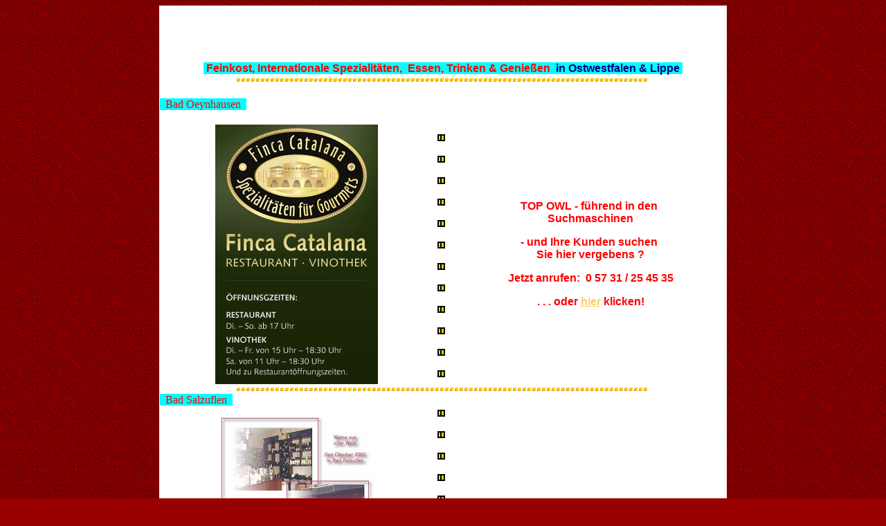

--- FILE ---
content_type: text/html
request_url: http://top-owl.de/htm/lebensmittel.htm
body_size: 5147
content:
<html>

<head>
<meta http-equiv="Content-Language" content="de">
<meta http-equiv="Content-Type" content="text/html; charset=windows-1252">
<title>TOP OWL - Lebensmittel, Feinkost, Weine, Essen und Trinken in Ostwestfalen und Lippe, Bielefeld, Minden, Paderborn, Herford, Bünde, Enger, Spenge, Bad Lippspringe, Bad Oeynhausen, Lage, Lemgo, Löhne, Vlotho, Lippstadt, Detmold, Büren, Rietberg, Gütersloh, Rheda, Wiedenbrück, Paderborn, Bad Salzuflen</title>
<meta name="Title" content="TOP OWL - Lebensmittel, Feinkost, Weine, Olivenoel, Essen und Trinken in Ostwestfalen und Lippe, Bielefeld, Minden, Paderborn, Herford, Bünde, Enger, Spenge, Bad Lippspringe, Bad Oeynhausen, Lage, Lemgo, Löhne, Vlotho, Lippstadt, Detmold, Büren, Rietberg, Gütersloh, Rheda, Wiedenbrück, Paderborn, Bad Salzuflen">
<meta name="Description" content="TOP OWL - Lebensmittel, Feinkost, Weine, Olivenöl, Essen und Trinken in Ostwestfalen und Lippe, Bielefeld, Minden, Paderborn, Herford, Bünde, Enger, Spenge, Bad Lippspringe, Bad Oeynhausen, Lage, Lemgo, Löhne, Vlotho, Lippstadt, Detmold, Büren, Rietberg, Gütersloh, Rheda, Wiedenbrück, Paderborn, Bad Salzuflen">
<meta name="Abstract" content="TOP OWL - Lebensmittel, Feinkost, Weine, Essen und Trinken in Ostwestfalen und Lippe, Bielefeld, Minden, Paderborn, Herford, Bünde, Enger, Spenge, Bad Lippspringe, Bad Oeynhausen, Lage, Lemgo, Löhne, Vlotho, Lippstadt, Detmold, Büren, Rietberg, Gütersloh, Rheda, Wiedenbrück, Paderborn, Bad Salzuflen">
<meta name="Keywords" content="Feinkost,Wein,Weinhandel,Pfalz,Baden,Rheinhessen,Italien,Spanien,Catalana Campassos Crianza Catalunya Spezialitäten Olivenöl Escornalbou Adernats Fill del temps Vino Priorato Terra Alta Tarragona, Les Terrasses La Mancha Sherry Port Portwein Alicante Toledo Siurana Miguel Valentino Miguel & Valentino Vega Sicilia Alvaro Palacios L«Ermita Vives Ambros Mas Plantadeta Montsant Ardau Hola Iberica Masdeu Mas la Plana Torres Clos Barenys Segura Viuda Portugal Dirk van der Niepoort Parker Feinschmecker gourmet porron,Griechenland,Kreta,Übersee,Essen,Trinken,Olivenöl,Olivenoel,virgine,native,extra,Gertänke,Getränkehandel,Markt,Markthalle,Frisch,Fische,Edelfische,Genießen">
<meta name="Keywords" content="Suchen,Finden,OWL,Ostwestfalen,Lippe,Info,Marktplatz,Vlotho,Bad Oeynhausen,Lage,Detmold,Bad Pyrmont,Bad Lippspringe,Herford,Enger,Spenge,Hiddenhausen,Bielefeld,Minden,Porta Westfalica,Löhne,Lübbecke,Hüllhorst,Bünde,Büren,Paderborn,Bad Salzuflen,Salzkotten">
<meta name="Description" content="Ihre Informationsseite über Edles und Leckeres in Ostwestfalen und Lippe. Hier finden Sie, was Sie suchen. ">
<meta name="Author" content="Reinhard Henk Webdesign">
<meta-name="Publisher" content="Reinhard Henk">
<meta name="Copyright" content="Henk 2004">
<meta name="Revisit after" content="30 days">

<meta name="Robots" content="INDEX,FOLLOW">

<script language="JavaScript" fptype="dynamicanimation">
<!--
function dynAnimation() {}
function clickSwapImg() {}
//-->
</script>
<script language="JavaScript1.2" fptype="dynamicanimation" src="animate.js">
</script>
<meta name="Microsoft Theme" content="auto 111">
</head>

<body onload="dynAnimation()" background="autobkgd.gif" bgcolor="#990000" text="#FFFFFF" link="#FFCC66" vlink="#CCCC99" alink="#FFFFFF">

<!--mstheme--><font face="Arial, Arial, Helvetica">

<div align="center">
  <center>

  <!--mstheme--></font>

<table border="0" width="820" cellspacing="0">
  <tr>
    <td width="25%" bgcolor="#FFFFFF" bordercolor="#FFFFFF">
      <!--mstheme--><font face="Arial, Arial, Helvetica">
      <p dynamicanimation="fpAnimelasticRightFP1" id="fpAnimelasticRightFP1" style="position: relative !important; visibility: hidden" language="Javascript1.2"><img border="0" src="top.gif" width="195" height="79"></p>
      <!--mstheme--></font>
    </td>
    <td width="15%" bgcolor="#FFFFFF" bordercolor="#FFFFFF">
      <!--mstheme--><font face="Arial, Arial, Helvetica">
      <p dynamicanimation="fpAnimelasticBottomFP1" id="fpAnimelasticBottomFP1" style="position: relative !important; visibility: hidden" language="Javascript1.2" align="center"><img border="0" src="top1.gif" width="68" height="79"></p>
      <!--mstheme--></font>
    </td>
    <td width="10%" bgcolor="#FFFFFF" bordercolor="#FFFFFF">
      <!--mstheme--><font face="Arial, Arial, Helvetica">
      <p dynamicanimation="fpAnimflyLeftFP1" id="fpAnimflyLeftFP1" style="position: relative !important; visibility: hidden" language="Javascript1.2"><img border="0" src="top2.gif" width="86" height="79"></p>
      <!--mstheme--></font>
    </td>
    <td width="12%" bgcolor="#FFFFFF" bordercolor="#FFFFFF">
      <!--mstheme--><font face="Arial, Arial, Helvetica">
      <p align="center" dynamicanimation="fpAnimflyBottomFP1" id="fpAnimflyBottomFP1" style="position: relative !important; visibility: hidden" language="Javascript1.2"><img border="0" src="top3.gif" width="85" height="79"></p>
      <!--mstheme--></font>
    </td>
    <td width="30%" bgcolor="#FFFFFF" bordercolor="#FFFFFF">
      <!--mstheme--><font face="Arial, Arial, Helvetica">
      <p dynamicanimation="fpAnimelasticRightFP2" id="fpAnimelasticRightFP2" style="position: relative !important; visibility: hidden" language="Javascript1.2"><img border="0" src="top4.gif" width="57" height="79"></p>
      <!--mstheme--></font>
    </td>
  </tr>
</table>
  <!--mstheme--><font face="Arial, Arial, Helvetica">
  </center>
</div>
<div align="center">
  <center>
  <!--mstheme--></font>
<table border="0" width="820" cellspacing="0">
  <tr>
    <td width="100%" bgcolor="#FFFFFF" bordercolor="#FFFFFF">
      <!--mstheme--><font face="Arial, Arial, Helvetica">
      <p align="center"><b><span style="background-color: #00FFFF"><font size="3" face="Arial" color="#000080">&nbsp;</font><font color="#FF0000"><font size="3" face="Arial">Feinkost,
      Internationale Spezialitäten,&nbsp; Essen,</font></font><font size="3" face="Arial" color="#FF0000">
      Trinken &amp; Genießen</font><font size="3" face="Arial" color="#000080">&nbsp; in Ostwestfalen
      &amp; Lippe</font><font size="3" face="Arial" color="#000080">&nbsp;</font></span></b><!--mstheme--></font></td>
  </tr>
  <tr>
    <td width="100%" bgcolor="#FFFFFF" bordercolor="#FFFFFF">
      <!--mstheme--><font face="Arial, Arial, Helvetica">
      <p align="center"><img border="0" src="blorulee.gif" width="600" height="10"><!--mstheme--></font></td>
  </tr>
</table>
  <!--mstheme--><font face="Arial, Arial, Helvetica">
  </center>
</div>
<div align="center">
  <center>
  <!--mstheme--></font>
<table border="0" width="820" cellspacing="0">
  <tr>
    <td width="397" colspan="2" bgcolor="#FFFFFF" bordercolor="#FFFFFF"><!--mstheme--><font face="Arial, Arial, Helvetica">&nbsp;<!--mstheme--></font></td>
    <td width="27" bgcolor="#FFFFFF" bordercolor="#FFFFFF"><!--mstheme--><font face="Arial, Arial, Helvetica">&nbsp;<!--mstheme--></font></td>
    <td width="396" bgcolor="#FFFFFF" bordercolor="#FFFFFF"><!--mstheme--><font face="Arial, Arial, Helvetica">&nbsp;<!--mstheme--></font></td>
  </tr>
  </center>
  <tr>
    <td width="820" colspan="4" bgcolor="#FFFFFF" bordercolor="#FFFFFF">
      <!--mstheme--><font face="Arial, Arial, Helvetica">
      <font face="Arial Black"><span style="background-color: #00FFFF">&nbsp;
      <font color="#FF0000">Bad Oeynhausen</font>&nbsp;&nbsp;</span>&nbsp;&nbsp;<br>
      </font>
      &nbsp;&nbsp;<!--mstheme--></font></td>
  </tr>
  <tr>
    <td width="397" colspan="2" bgcolor="#FFFFFF" bordercolor="#FFFFFF">
      <!--mstheme--><font face="Arial, Arial, Helvetica">
      <p align="center"><a href="http://www.finca-catalana.de" target="_blank"><img border="0" src="../logos/finca-catalana.jpg" alt="Finca Catalana - Ihr Restaurant mit Vinothek in 32584 Löhne, Koblenzer Straße 51" width="235" height="375"></a><!--mstheme--></font></td>
    <td width="27" bgcolor="#FFFFFF" bordercolor="#FFFFFF"><!--mstheme--><font face="Arial, Arial, Helvetica"><img border="0" src="amodbul1.gif" width="15" height="15">
      <p><img border="0" src="amodbul1.gif" width="15" height="15"></p>
      <p><img border="0" src="amodbul1.gif" width="15" height="15"></p>
      <p><img border="0" src="amodbul1.gif" width="15" height="15">
      <p><img border="0" src="amodbul1.gif" width="15" height="15">
      <p><img border="0" src="amodbul1.gif" width="15" height="15">
      <p><img border="0" src="amodbul1.gif" width="15" height="15">
      <p><img border="0" src="amodbul1.gif" width="15" height="15">
      <p><img border="0" src="amodbul1.gif" width="15" height="15">
      <p><img border="0" src="amodbul1.gif" width="15" height="15">
      <p><img border="0" src="amodbul1.gif" width="15" height="15">
      <p><img border="0" src="amodbul1.gif" width="15" height="15"><!--mstheme--></font></td>
    <td width="396" bgcolor="#FFFFFF" bordercolor="#FFFFFF"><!--mstheme--><font face="Arial, Arial, Helvetica"><p align="center"><b><font face="Arial" color="#FF0000" size="3">TOP OWL -
    führend in den&nbsp;<br>
      Suchmaschinen</font></b></p>
      <p align="center"><b><font face="Arial" color="#FF0000" size="3">- und
      Ihre Kunden suchen&nbsp;<br>
      Sie hier vergebens ?</font></b></p>
    <p align="center"><b><font face="Arial" color="#FF0000" size="3">Jetzt
    anrufen:&nbsp;
    0 57 31 / 25 45 35</font></b>
    <p align="center"><b><font face="Arial" color="#FF0000" size="3">. . . oder <a href="../anfrage.htm" target="_blank">hier</a>
    klicken!</font></b><!--mstheme--></font></td>
  </tr>
  <center>
  <tr>
    <td width="832" colspan="4" bgcolor="#FFFFFF" bordercolor="#FFFFFF">
      <!--mstheme--><font face="Arial, Arial, Helvetica">
      <p align="center"><img border="0" src="blorulee.gif" width="600" height="10"><!--mstheme--></font></td>
  </tr>
  <tr>
    <td width="397" colspan="2" bgcolor="#FFFFFF" bordercolor="#FFFFFF"><!--mstheme--><font face="Arial, Arial, Helvetica"><font face="Arial Black"><span style="background-color: #00FFFF">&nbsp;
      <font color="#FF0000">Bad Salzuflen</font>&nbsp;&nbsp;</span>&nbsp;&nbsp;</font>
      <p align="center"><a href="http://www.wein-concept.de" target="_blank"><img border="0" src="../logos/wein-concept.jpg" width="220" height="204"></a><!--mstheme--></font></td>
    <td width="27" bgcolor="#FFFFFF" bordercolor="#FFFFFF"><!--mstheme--><font face="Arial, Arial, Helvetica"><img border="0" src="amodbul1.gif" width="15" height="15">
      <p><img border="0" src="amodbul1.gif" width="15" height="15"></p>
      <p><img border="0" src="amodbul1.gif" width="15" height="15"></p>
      <p><img border="0" src="amodbul1.gif" width="15" height="15"></p>
      <p><img border="0" src="amodbul1.gif" width="15" height="15"></p>
      <p><img border="0" src="amodbul1.gif" width="15" height="15"></p>
      <p><img border="0" src="amodbul1.gif" width="15" height="15"><!--mstheme--></font></td>
    <td width="396" bgcolor="#FFFFFF" bordercolor="#FFFFFF">
      <!--mstheme--><font face="Arial, Arial, Helvetica">&nbsp;<!--mstheme--></font></td>
  </tr>
  <tr>
    <td width="820" colspan="4" bgcolor="#FFFFFF" bordercolor="#FFFFFF">
      <!--mstheme--><font face="Arial, Arial, Helvetica">
      <p align="center"><img border="0" src="blorulee.gif" width="600" height="10"><!--mstheme--></font></td>
  </tr>
  <tr>
    <td width="397" colspan="2" bgcolor="#FFFFFF" bordercolor="#FFFFFF"><!--mstheme--><font face="Arial, Arial, Helvetica"><font face="Arial Black"><span style="background-color: #00FFFF">&nbsp;
      <font color="#FF0000">Bielefeld</font>&nbsp;&nbsp;</span>&nbsp;&nbsp;</font>
      <p><b><i><font face="Arial,Helvetica,Verdana" size="4"><a href="http://www.wein-anton.de" target="_blank"><img border="0" src="../logos/wein-anton.jpg" align="left" width="88" height="88"></a>Wein
      Anton&nbsp;<br>
      </font></i></b><font size="2" face="Arial,Helvetica,Verdana">Stapenhorststraße
      37<br>
      33615 Bielefeld&nbsp;<br>
      <a href="http://www.wein-anton.de" target="_blank">www.wein-anton.de</a></font><!--mstheme--></font></td>
    <td width="27" bgcolor="#FFFFFF" bordercolor="#FFFFFF"><!--mstheme--><font face="Arial, Arial, Helvetica"><img border="0" src="amodbul1.gif" width="15" height="15">
      <p><img border="0" src="amodbul1.gif" width="15" height="15"></p>
      <p><img border="0" src="amodbul1.gif" width="15" height="15"></p>
      <p><img border="0" src="amodbul1.gif" width="15" height="15"></p>
      <!--mstheme--></font>
    </td>
    <td width="396" bgcolor="#FFFFFF" bordercolor="#FFFFFF"><!--mstheme--><font face="Arial, Arial, Helvetica">&nbsp;<!--mstheme--></font></td>
  </tr>
  <tr>
    <td width="820" colspan="4" align="center" bgcolor="#FFFFFF" bordercolor="#FFFFFF"><!--mstheme--><font face="Arial, Arial, Helvetica"><img border="0" src="blorulee.gif" width="600" height="10"><!--mstheme--></font></td>
  </tr>
  <tr>
    <td width="199" bgcolor="#FFFFFF" bordercolor="#FFFFFF"><!--mstheme--><font face="Arial, Arial, Helvetica"><font face="Arial Black"><span style="background-color: #00FFFF">&nbsp;
      <font color="#FF0000">Bünde</font>&nbsp;&nbsp;</span>&nbsp;&nbsp;</font>
      </center>
      <p align="center"><font color="#008000" face="Arial"><b>&nbsp;&gt;&nbsp;
      &gt;&gt;&nbsp; &gt;&gt;&gt;&nbsp;&nbsp; &gt;&gt;&gt;&gt;</b></font></p>
  <center>
  <p><i><b><font face="Times New Roman" size="5" color="#008000">Weinatelier<br>
  Georg Schmidt</font></b></i></p>
  <p><font face="Times New Roman" color="#008000"><i><b>Ahler Grenzweg 74<br>
  32257 Bünde</b></i></font></p>
  <p><i><b><a href="http://www.weinatelier.de" target="_blank"><font face="Times New Roman" color="#008000">www.weinatelier.de</font></a></b></i><a href="http://www.weinatelier.de" target="_blank">&nbsp;</a></center><!--mstheme--></font></td>
    <td width="198" bgcolor="#FFFFFF" bordercolor="#FFFFFF"><!--mstheme--><font face="Arial, Arial, Helvetica"><a href="http://www.weinatelier.de" target="_blank"><img border="0" src="../logos/weinatelier.gif" alt="bitte hier klicken..." width="160" height="220"></a><!--mstheme--></font></td>
    <td width="27" bgcolor="#FFFFFF" bordercolor="#FFFFFF"><!--mstheme--><font face="Arial, Arial, Helvetica"><img border="0" src="amodbul1.gif" width="15" height="15">
      <p><img border="0" src="amodbul1.gif" width="15" height="15"></p>
      <p><img border="0" src="amodbul1.gif" width="15" height="15"></p>
      <p><img border="0" src="amodbul1.gif" width="15" height="15"></p>
      <p><img border="0" src="amodbul1.gif" width="15" height="15"></p>
      <p><img border="0" src="amodbul1.gif" width="15" height="15"></p>
      <p><img border="0" src="amodbul1.gif" width="15" height="15"></p>
      <!--mstheme--></font>
  </td>
    <td width="396" bgcolor="#FFFFFF" bordercolor="#FFFFFF"><!--mstheme--><font face="Arial, Arial, Helvetica"><p align="center"><b><font face="Arial" color="#FF0000" size="3">TOP OWL -
    führend in den Suchergebnissen</font></b><br>
      <b><font face="Arial" color="#FF0000" size="3">bei Google, Web.de,
      Fireball, Lycos, . . .</font></b></p>
      <p align="center"><b><font face="Arial" color="#FF0000" size="3">- und
      Ihre Kunden suchen sie hier vergebens ?</font></b></p>
    <p align="center"><b><font face="Arial" color="#FF0000" size="3">Jetzt
    anrufen:&nbsp;
    0 57 31 / 25 45 35</font></b>
    <p align="center"><b><font face="Arial" color="#FF0000" size="3">. . . oder <a href="../anfrage.htm" target="_blank">hier</a>
    klicken!</font></b>
      <!--mstheme--></font>
  </td>
  </tr>
  <tr>
    <td width="397" colspan="2" bgcolor="#FFFFFF" bordercolor="#FFFFFF"><!--mstheme--><font face="Arial, Arial, Helvetica">&nbsp;&nbsp;<!--mstheme--></font></td>
    <td width="27" bgcolor="#FFFFFF" bordercolor="#FFFFFF"><!--mstheme--><font face="Arial, Arial, Helvetica">&nbsp;<!--mstheme--></font></td>
    <td width="396" bgcolor="#FFFFFF" bordercolor="#FFFFFF"><!--mstheme--><font face="Arial, Arial, Helvetica">&nbsp;<!--mstheme--></font></td>
  </tr>
  <tr>
    <td width="832" colspan="4" bgcolor="#FFFFFF" bordercolor="#FFFFFF">
      <!--mstheme--><font face="Arial, Arial, Helvetica">
      <p align="center"><img border="0" src="blorulee.gif" width="600" height="10"><!--mstheme--></font></td>
  </tr>
  <tr>
    <td width="397" colspan="2" bgcolor="#FFFFFF" bordercolor="#FFFFFF"><!--mstheme--><font face="Arial, Arial, Helvetica"><font face="Arial Black"><span style="background-color: #00FFFF">&nbsp;
      <font color="#FF0000">Detmold</font>&nbsp;&nbsp;</span>&nbsp;&nbsp;</font>
      <p><font face="Arial Black">&nbsp;&nbsp;</font><!--mstheme--></font></td>
    <td width="27" bgcolor="#FFFFFF" bordercolor="#FFFFFF"><!--mstheme--><font face="Arial, Arial, Helvetica"><img border="0" src="amodbul1.gif" width="15" height="15">
      <p><img border="0" src="amodbul1.gif" width="15" height="15">
      </p>
      <!--mstheme--></font>
    </td>
    <td width="396" bgcolor="#FFFFFF" bordercolor="#FFFFFF"><!--mstheme--><font face="Arial, Arial, Helvetica">&nbsp;<!--mstheme--></font></td>
  </tr>
  <tr>
    <td width="832" colspan="4" align="center" bgcolor="#FFFFFF" bordercolor="#FFFFFF"><!--mstheme--><font face="Arial, Arial, Helvetica"><img border="0" src="blorulee.gif" width="600" height="10"><!--mstheme--></font></td>
  </tr>
  <tr>
    <td width="397" colspan="2" bgcolor="#FFFFFF" bordercolor="#FFFFFF"><!--mstheme--><font face="Arial, Arial, Helvetica"><font face="Arial Black"><span style="background-color: #00FFFF">&nbsp;
      <font color="#FF0000">Espelkamp</font>&nbsp;&nbsp;</span>&nbsp;&nbsp;</font>
      <p align="center">&nbsp;</p>
      <!--mstheme--></font>
    </td>
    <td width="27" bgcolor="#FFFFFF" bordercolor="#FFFFFF"><!--mstheme--><font face="Arial, Arial, Helvetica"><img border="0" src="amodbul1.gif" width="15" height="15">
      <p><img border="0" src="amodbul1.gif" width="15" height="15"></p>
      <!--mstheme--></font>
    </td>
    <td width="396" bgcolor="#FFFFFF" bordercolor="#FFFFFF"><!--mstheme--><font face="Arial, Arial, Helvetica">&nbsp;<!--mstheme--></font></td>
  </tr>
  <tr>
    <td width="832" colspan="4" bgcolor="#FFFFFF" bordercolor="#FFFFFF">
      <!--mstheme--><font face="Arial, Arial, Helvetica">
      <p align="center"><img border="0" src="blorulee.gif" width="600" height="10"><!--mstheme--></font></td>
  </tr>
  <tr>
    <td width="397" colspan="2" bgcolor="#FFFFFF" bordercolor="#FFFFFF"><!--mstheme--><font face="Arial, Arial, Helvetica"><font face="Arial Black"><span style="background-color: #00FFFF">&nbsp;<font color="#FF0000">Löhne</font>
      </span>&nbsp;&nbsp;</font>
      <!--mstheme--></font>
    </td>
    <td width="27" bgcolor="#FFFFFF" bordercolor="#FFFFFF"><!--mstheme--><font face="Arial, Arial, Helvetica"><img border="0" src="amodbul1.gif" width="15" height="15"><!--mstheme--></font></td>
    <td width="396" bgcolor="#FFFFFF" bordercolor="#FFFFFF"><!--mstheme--><font face="Arial, Arial, Helvetica">&nbsp;<!--mstheme--></font></td>
  </tr>
  <tr>
    <td width="820" colspan="4" bgcolor="#FFFFFF" bordercolor="#FFFFFF">
      <!--mstheme--><font face="Arial, Arial, Helvetica">
      <p align="center"><a href="http://www.kretas-olivenoel.de" target="_blank"><img border="0" src="../logos/kretagold.gif" width="398" height="178" alt="Kretisches Olivenöl und mehr - M. Lorenz, 32584 Löhne, Kreis Herford. Olivenöl, und Wein, Internationale Spezialitäten, Feinkost aus Griechenland und Italien.">&nbsp;&nbsp;&nbsp;
      <font face="Arial Black"><img border="0" src="../logos/kretagold.jpg" width="52" height="166" alt="Kretisches Olivenöl und mehr - M. Lorenz, 32584 Löhne, Kreis Herford. Olivenöl, und Wein, Internationale Spezialitäten, Feinkost aus Griechenland und Italien."><br>
      <font color="#000000" face="Arial,Helvetica,Verdana" size="2">Marion
      Lorenz <sup>.</sup> Bültmannsweg 15</font></font><font color="#000000" face="Arial,Helvetica,Verdana" size="2">b</font><font face="Arial Black"><font color="#000000" face="Arial,Helvetica,Verdana" size="2">&nbsp;
      <sup>.</sup>&nbsp; 32584 Löhne&nbsp; <sup>.</sup>&nbsp; Tel.: 0&nbsp;
      5732 / 8 15 87</font></font>
      </a></p>
      <!--mstheme--></font>
    </td>
  </tr>
  <tr>
    <td width="832" colspan="4" bgcolor="#FFFFFF" bordercolor="#FFFFFF">
      <!--mstheme--><font face="Arial, Arial, Helvetica">&nbsp;<!--mstheme--></font></td>
  </tr>
  <tr>
    <td width="832" colspan="4" bgcolor="#FFFFFF" bordercolor="#FFFFFF">
      <!--mstheme--><font face="Arial, Arial, Helvetica">
      <p align="center">&nbsp;<!--mstheme--></font></td>
  </tr>
  <tr>
    <td width="832" colspan="4" bgcolor="#FFFFFF" bordercolor="#FFFFFF">
      <!--mstheme--><font face="Arial, Arial, Helvetica">
      <p align="center"><img border="0" src="blorulee.gif" width="600" height="10"><!--mstheme--></font></td>
  </tr>
  <tr>
    <td width="397" colspan="2" bgcolor="#FFFFFF" bordercolor="#FFFFFF"><!--mstheme--><font face="Arial, Arial, Helvetica"><font face="Arial Black"><span style="background-color: #00FFFF">&nbsp;
      <font color="#FF0000">Minden</font>&nbsp;&nbsp;</span></font><!--mstheme--></font></td>
    <td width="27" bgcolor="#FFFFFF" bordercolor="#FFFFFF"><!--mstheme--><font face="Arial, Arial, Helvetica"><img border="0" src="amodbul1.gif" width="15" height="15"><!--mstheme--></font></td>
    <td width="396" bgcolor="#FFFFFF" bordercolor="#FFFFFF"><!--mstheme--><font face="Arial, Arial, Helvetica">&nbsp;<!--mstheme--></font></td>
  </tr>
  <tr>
    <td width="397" colspan="2" bgcolor="#FFFFFF" bordercolor="#FFFFFF">
      <!--mstheme--><font face="Arial, Arial, Helvetica">
      <p align="center"><font face="Arial"><a href="http://www.stuppi.de" target="_blank"><img border="0" src="../logos/stuppi.jpg" width="269" height="189" alt="Weinhalle Stuppiello in Minden, Ostwestfalen, Schaumburg, Lippe. Wienhaus, Wein, Spezialitäten, Feinkost "></a><a href="http://www.stuppi.net" target="_blank"><br>
      </a>
      <b><font size="2" color="#800000">Wein <sup>.</sup> Prosecco <sup>.</sup>
      Grappa <sup>.</sup> Balsamico<br>
      &nbsp;&nbsp;<br>
      &nbsp;&nbsp;&nbsp;&nbsp;&nbsp;</font></b></font></p>
      <p align="center"><b><font face="Arial" color="#FF0000" size="3">TOP OWL -
    führend in den Suchergebnissen</font></b><br>
      <b><font face="Arial" color="#FF0000" size="3">bei Google, Web.de,
      Fireball, Lycos, . . .</font></b></p>
      <p align="center"><b><font face="Arial" color="#FF0000" size="3">- und
      Ihre Kunden suchen sie hier vergebens ?</font></b></p>
    <p align="center"><b><font face="Arial" color="#FF0000" size="3">Jetzt
    anrufen:&nbsp;
    0 57 31 / 25 45 35</font></b>
    <p align="center"><b><font face="Arial" color="#FF0000" size="3">. . . oder <a href="../anfrage.htm" target="_blank">hier</a>
    klicken!</font></b>
      <!--mstheme--></font>
    </td>
    <td width="27" rowspan="3" bgcolor="#FFFFFF" bordercolor="#FFFFFF"><!--mstheme--><font face="Arial, Arial, Helvetica"><font size="2" face="Arial"><img border="0" src="amodbul1.gif" width="15" height="15">
      </font>
      <p><font size="2" face="Arial"><img border="0" src="amodbul1.gif" width="15" height="15"></font></p>
      <p><font size="2" face="Arial"><img border="0" src="amodbul1.gif" width="15" height="15"></font></p>
      <p><font size="2" face="Arial"><img border="0" src="amodbul1.gif" width="15" height="15"></font>
      <p><font size="2" face="Arial"><img border="0" src="amodbul1.gif" width="15" height="15"></font>
      <p><font size="2" face="Arial"><img border="0" src="amodbul1.gif" width="15" height="15"></font>
      <p><font size="2" face="Arial"><img border="0" src="amodbul1.gif" width="15" height="15"></font>
      <p><font size="2" face="Arial"><img border="0" src="amodbul1.gif" width="15" height="15"></font>
      <p><font size="2" face="Arial"><img border="0" src="amodbul1.gif" width="15" height="15"></font>
      <p><font size="2" face="Arial"><img border="0" src="amodbul1.gif" width="15" height="15"></font>
      <p><font size="2" face="Arial"><img border="0" src="amodbul1.gif" width="15" height="15"></font>
      <p><font size="2" face="Arial"><img border="0" src="amodbul1.gif" width="15" height="15"></font>
      </p>
      <p><font size="2" face="Arial"><img border="0" src="amodbul1.gif" width="15" height="15"></font>
      </p>
      <p><font size="2" face="Arial"><img border="0" src="amodbul1.gif" width="15" height="15"></font>
      <!--mstheme--></font>
    </td>
    <td width="396" rowspan="3" bgcolor="#FFFFFF" bordercolor="#FFFFFF">
      <!--mstheme--><font face="Arial, Arial, Helvetica">
      <p align="center"><font face="Arial"><a href="http://www.chile-weinimport.de" target="_blank"><img border="0" src="../logos/chile.jpg" width="241" height="233"><br>
      <img border="0" src="../logos/chile1.gif" width="251" height="77"><br>
      </a><font size="2" color="#800000">exclusive Chile - Weine und
      Edelobstbrände<br>
      </font>
      &nbsp;<br>
      </font><a href="http://www.chile-weinimport.de/pages/Verpackungen.html" target="_blank"><font face="Arial"></font><img border="0" src="../logos/geschenke.jpg" width="266" height="124"><br>
      </a>...<font face="Arial" size="2" color="#800000">hier finden Sie unsere
      Geschenke - Galerie</font><font size="1" face="Arial">&nbsp;&nbsp;&nbsp;</font><!--mstheme--></font></td>
  </tr>
  <tr>
    <td width="397" colspan="2" bgcolor="#FFFFFF" bordercolor="#FFFFFF"><!--mstheme--><font face="Arial, Arial, Helvetica">&nbsp;&nbsp;<!--mstheme--></font></td>
  </tr>
  <tr>
    <td width="397" colspan="2" bgcolor="#FFFFFF" bordercolor="#FFFFFF"><!--mstheme--><font face="Arial, Arial, Helvetica"><p align="center">&nbsp;&nbsp;<!--mstheme--></font></td>
  </tr>
  <tr>
    <td width="832" colspan="4" bgcolor="#FFFFFF" bordercolor="#FFFFFF">
      <!--mstheme--><font face="Arial, Arial, Helvetica">
      <p align="center"><img border="0" src="blorulee.gif" width="600" height="10"><!--mstheme--></font></td>
  </tr>
  <tr>
    <td width="397" colspan="2" bgcolor="#FFFFFF" bordercolor="#FFFFFF"><!--mstheme--><font face="Arial, Arial, Helvetica"><font face="Arial Black"><span style="background-color: #00FFFF">&nbsp;
      <font color="#FF0000">Porta Westfalica&nbsp;</font>&nbsp;</span>&nbsp;&nbsp;</font>
      <p><font face="Arial Black">&nbsp;</font><!--mstheme--></font></td>
    <td width="27" bgcolor="#FFFFFF" bordercolor="#FFFFFF"><!--mstheme--><font face="Arial, Arial, Helvetica"><img border="0" src="amodbul1.gif" width="15" height="15">
      <p><img border="0" src="amodbul1.gif" width="15" height="15"></p>
      <!--mstheme--></font>
    </td>
    <td width="396" bgcolor="#FFFFFF" bordercolor="#FFFFFF"><!--mstheme--><font face="Arial, Arial, Helvetica">&nbsp;<!--mstheme--></font></td>
  </tr>
  <tr>
    <td width="832" colspan="4" bgcolor="#FFFFFF" bordercolor="#FFFFFF">
      <!--mstheme--><font face="Arial, Arial, Helvetica">
      <p align="center"><img border="0" src="blorulee.gif" width="600" height="10"><!--mstheme--></font></td>
  </tr>
  <tr>
    <td width="397" colspan="2" bgcolor="#FFFFFF" bordercolor="#FFFFFF"><!--mstheme--><font face="Arial, Arial, Helvetica"><font face="Arial Black"><span style="background-color: #00FFFF">&nbsp;
      <font color="#FF0000">Rheda - Wiedenbrück</font>&nbsp;&nbsp;</span>&nbsp;&nbsp;</font>
      <p><font face="Arial Black">&nbsp;</font><!--mstheme--></font></td>
    <td width="27" bgcolor="#FFFFFF" bordercolor="#FFFFFF"><!--mstheme--><font face="Arial, Arial, Helvetica"><img border="0" src="amodbul1.gif" width="15" height="15">
      <p><img border="0" src="amodbul1.gif" width="15" height="15"><!--mstheme--></font></td>
    <td width="396" bgcolor="#FFFFFF" bordercolor="#FFFFFF"><!--mstheme--><font face="Arial, Arial, Helvetica">&nbsp;<!--mstheme--></font></td>
  </tr>
  <tr>
    <td width="820" colspan="4" align="center" bgcolor="#FFFFFF" bordercolor="#FFFFFF"><!--mstheme--><font face="Arial, Arial, Helvetica"><img border="0" src="blorulee.gif" width="600" height="10"><!--mstheme--></font></td>
  </tr>
  <tr>
    <td width="397" colspan="2" bgcolor="#FFFFFF" bordercolor="#FFFFFF"><!--mstheme--><font face="Arial, Arial, Helvetica"><font face="Arial Black"><span style="background-color: #00FFFF">&nbsp;
      <font color="#FF0000">Stemwede</font>&nbsp;&nbsp;</span>&nbsp;&nbsp;</font>
      <p align="center"><font face="Arial"><b>&nbsp;&nbsp;</b></font><a href="http://www.wehebrink.de" target="_blank"><img border="0" src="../logos/wehebrink.gif" width="318" height="202"><br>
      </a><b><font face="Arial,Helvetica,Verdana" size="3" color="#000066">Das
      Restaurant und Café im Bauernhof<br>
      </font><font face="Arial,Helvetica,Verdana" color="#000066" size="2">Mehner
      Dorf 42 <sup>.</sup> 32351 Stemwede - Niedermehnen</font></b><!--mstheme--></font></td>
    <td width="27" bgcolor="#FFFFFF" bordercolor="#FFFFFF"><!--mstheme--><font face="Arial, Arial, Helvetica"><img border="0" src="amodbul1.gif" width="15" height="15">
      <p><img border="0" src="amodbul1.gif" width="15" height="15"></p>
      <p><img border="0" src="amodbul1.gif" width="15" height="15"></p>
      <p><img border="0" src="amodbul1.gif" width="15" height="15"></p>
      <p><img border="0" src="amodbul1.gif" width="15" height="15"></p>
      <p><img border="0" src="amodbul1.gif" width="15" height="15"></p>
      <p><img border="0" src="amodbul1.gif" width="15" height="15"></p>
      <p><img border="0" src="amodbul1.gif" width="15" height="15"></p>
      <p><img border="0" src="amodbul1.gif" width="15" height="15"></p>
      <!--mstheme--></font>
    </td>
    <td width="396" bgcolor="#FFFFFF" bordercolor="#FFFFFF"><!--mstheme--><font face="Arial, Arial, Helvetica">&nbsp;
      <p>&nbsp;</p>
      <p align="center"><b><font face="Arial" color="#FF0000" size="3">TOP OWL -
    führend in den Suchergebnissen</font></b><br>
      <b><font face="Arial" color="#FF0000" size="3">bei Google, Web.de,
      Fireball, Lycos, . . .</font></b></p>
      <p align="center"><b><font face="Arial" color="#FF0000" size="3">- und
      Ihre Kunden suchen sie hier vergebens ?</font></b></p>
    <p align="center"><b><font face="Arial" color="#FF0000" size="3">Jetzt
    anrufen:&nbsp;
    0 57 31 / 25 45 35</font></b>
    <p align="center"><b><font face="Arial" color="#FF0000" size="3">. . . oder <a href="../anfrage.htm" target="_blank">hier</a>
    klicken!</font></b><!--mstheme--></font></td>
  </tr>
  <tr>
    <td width="832" colspan="4" align="center" bgcolor="#FFFFFF" bordercolor="#FFFFFF"><!--mstheme--><font face="Arial, Arial, Helvetica"><img border="0" src="blorulee.gif" width="600" height="10"><!--mstheme--></font></td>
  </tr>
  <tr>
    <td width="397" colspan="2" bgcolor="#FFFFFF" bordercolor="#FFFFFF"><!--mstheme--><font face="Arial, Arial, Helvetica"><font face="Arial Black"><span style="background-color: #00FFFF">&nbsp;
      <font color="#FF0000">Vlotho</font>&nbsp;&nbsp;</span>&nbsp;</font>
      <p><font face="Arial Black">&nbsp;&nbsp;&nbsp;&nbsp;</font></p>
      <!--mstheme--></font>
    </td>
    <td width="27" bgcolor="#FFFFFF" bordercolor="#FFFFFF"><!--mstheme--><font face="Arial, Arial, Helvetica"><img border="0" src="amodbul1.gif" width="15" height="15">
      <p><img border="0" src="amodbul1.gif" width="15" height="15">
      <!--mstheme--></font>
    </td>
    <td width="396" bgcolor="#FFFFFF" bordercolor="#FFFFFF"><!--mstheme--><font face="Arial, Arial, Helvetica">&nbsp;<!--mstheme--></font></td>
  </tr>
  <tr>
    <td width="832" colspan="4" align="center" bgcolor="#FFFFFF" bordercolor="#FFFFFF"><!--mstheme--><font face="Arial, Arial, Helvetica"><img border="0" src="blorulee.gif" width="600" height="10"><!--mstheme--></font></td>
  </tr>
  <tr>
    <td width="397" colspan="2" bgcolor="#FFFFFF" bordercolor="#FFFFFF"><!--mstheme--><font face="Arial, Arial, Helvetica">&nbsp;<!--mstheme--></font></td>
    <td width="27" bgcolor="#FFFFFF" bordercolor="#FFFFFF"><!--mstheme--><font face="Arial, Arial, Helvetica">&nbsp;<!--mstheme--></font></td>
    <td width="396" bgcolor="#FFFFFF" bordercolor="#FFFFFF"><!--mstheme--><font face="Arial, Arial, Helvetica">&nbsp;<!--mstheme--></font></td>
  </tr>
  <tr>
    <td width="820" colspan="4" bgcolor="#FFFFFF" bordercolor="#FFFFFF">

<!--mstheme--><font face="Arial, Arial, Helvetica">

<p align="center"><b><font face="Arial" size="4"><a onmouseover="document['fpAnimswapImgFP5'].imgRolln=document['fpAnimswapImgFP5'].src;document['fpAnimswapImgFP5'].src=document['fpAnimswapImgFP5'].lowsrc;" onmouseout="document['fpAnimswapImgFP5'].src=document['fpAnimswapImgFP5'].imgRolln" href="../index.htm" target="_top"><img border="0" src="b-s-1.gif" id="fpAnimswapImgFP5" name="fpAnimswapImgFP5" dynamicanimation="fpAnimswapImgFP5" lowsrc="b-s-1-1.gif" width="120" height="27"></a>&nbsp;&nbsp;&nbsp;&nbsp;&nbsp;&nbsp;&nbsp;&nbsp;&nbsp;&nbsp;&nbsp;&nbsp;&nbsp;&nbsp;&nbsp;&nbsp;
<a onmouseover="document['fpAnimswapImgFP6'].imgRolln=document['fpAnimswapImgFP6'].src;document['fpAnimswapImgFP6'].src=document['fpAnimswapImgFP6'].lowsrc;" onmouseout="document['fpAnimswapImgFP6'].src=document['fpAnimswapImgFP6'].imgRolln" href="angebot.htm"><img border="0" src="b-angebot.gif" id="fpAnimswapImgFP6" name="fpAnimswapImgFP6" dynamicanimation="fpAnimswapImgFP6" lowsrc="b-angebot1.gif" width="120" height="27"></a>&nbsp;&nbsp;&nbsp;&nbsp;&nbsp;&nbsp;&nbsp;&nbsp;&nbsp;&nbsp;&nbsp;&nbsp;&nbsp;&nbsp;&nbsp;&nbsp;
<a onmouseover="document['fpAnimswapImgFP7'].imgRolln=document['fpAnimswapImgFP7'].src;document['fpAnimswapImgFP7'].src=document['fpAnimswapImgFP7'].lowsrc;" onmouseout="document['fpAnimswapImgFP7'].src=document['fpAnimswapImgFP7'].imgRolln" href="mailto:post@top-owl.de"><img border="0" src="b-email.gif" id="fpAnimswapImgFP7" name="fpAnimswapImgFP7" dynamicanimation="fpAnimswapImgFP7" lowsrc="b-email1.gif" width="120" height="27"></a>&nbsp;
&nbsp;&nbsp;&nbsp;&nbsp;&nbsp;&nbsp;&nbsp;&nbsp;&nbsp;&nbsp;&nbsp;&nbsp;&nbsp; <a onmouseover="document['fpAnimswapImgFP8'].imgRolln=document['fpAnimswapImgFP8'].src;document['fpAnimswapImgFP8'].src=document['fpAnimswapImgFP8'].lowsrc;" onmouseout="document['fpAnimswapImgFP8'].src=document['fpAnimswapImgFP8'].imgRolln" href="kontakt.htm" target="_top"><img border="0" src="b-kontkt.gif" id="fpAnimswapImgFP8" name="fpAnimswapImgFP8" dynamicanimation="fpAnimswapImgFP8" lowsrc="b-kntkt1.gif" width="120" height="27"></a></font></b></p>

<!--mstheme--></font>

    </td>
  </tr>
</table>
<!--mstheme--><font face="Arial, Arial, Helvetica">
</div>

<p><a href="http://www.top-owl.de/webdesign/seite1-d.htm" target="_blank"><img border="0" src="../henk-ani.gif" width="112" height="35" alt="Reinhard Henk Webdesign"></a></p>

<!--mstheme--></font>

</body>

</html>
